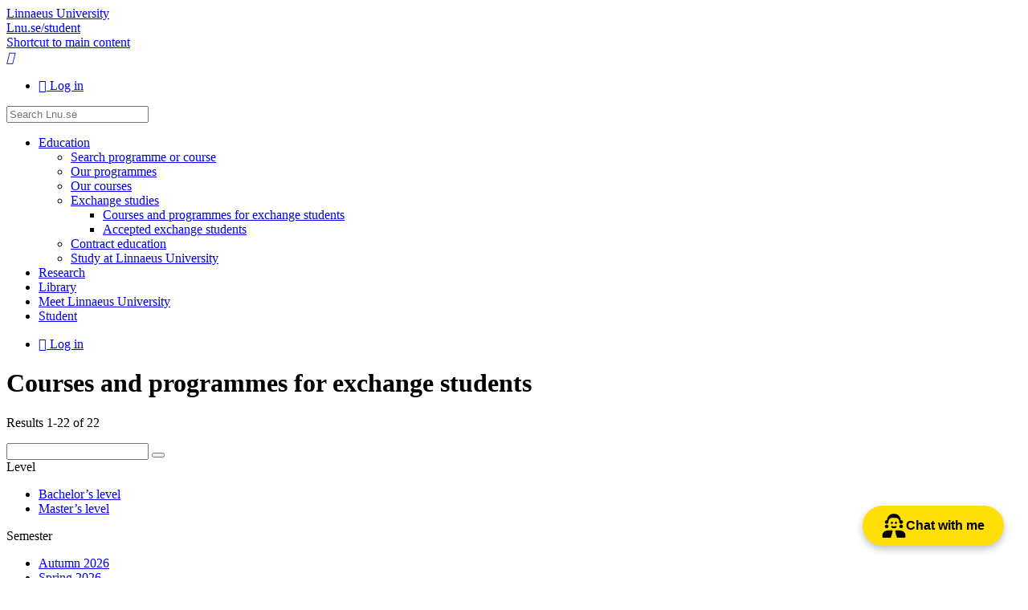

--- FILE ---
content_type: text/html; charset=utf-8
request_url: https://lnu.se/en/education/exchange-studies/courses-and-programmes-for-exchange-students/?dm=cards&teachingform=Distance+learning&s=date
body_size: 8603
content:



<!doctype html>

<html lang="en">
<head prefix="og: http://ogp.me/ns# fb: http://ogp.me/ns/fb#">
    <meta charset="utf-8" />
    <meta http-equiv="X-DNS-Prefetch-Control" content="on">
    <meta http-equiv="X-UA-Compatible" content="IE=edge" />
    <meta name="viewport" content="width=device-width, initial-scale=1" />

    <title>Courses and programmes for exchange students | lnu.se</title>

    <meta name="description" />


    <link rel="canonical" href="https://lnu.se/en/education/exchange-studies/courses-and-programmes-for-exchange-students/" />


    <link rel="dns-prefetch" href="//cdnjs.cloudflare.com" />

    <link rel="stylesheet" href="/clientresources/stylebundle.min.css?v=1.7.9375.16175" />
    <link rel="stylesheet" href="/Layout/Resources/fontawesome-6.4.2/css/all.min.css" />

    <script>
        document.documentElement.setAttribute("class", "js-enabled");

        window.readCookie = function (name) {
            var nameEQ = name + "=";
            var ca = document.cookie.split(';');
            for (var i = 0; i < ca.length; i++) {
                var c = ca[i];
                while (c.charAt(0) == ' ') c = c.substring(1, c.length);
                if (c.indexOf(nameEQ) == 0) return c.substring(nameEQ.length, c.length);
            }
            return null;
        }
    </script>

    <script src="https://cdnjs.cloudflare.com/ajax/libs/jquery/3.6.0/jquery.min.js" integrity="sha384-vtXRMe3mGCbOeY7l30aIg8H9p3GdeSe4IFlP6G8JMa7o7lXvnz3GFKzPxzJdPfGK" crossorigin="anonymous" defer></script>

    <script src="https://cdnjs.cloudflare.com/ajax/libs/jquery.transit/0.9.12/jquery.transit.min.js" integrity="sha384-Yt0SloQYggT/O72oHzbQvYgyJ8k+ja4adGsAlj9oIvpN45zNB7/dMcUM+0dSieaY" crossorigin="anonymous" defer></script>

    <script src="https://code.jquery.com/ui/1.13.0/jquery-ui.min.js" integrity="sha384-GH7wmqAxDa43XGS89eXGbziWEki6l/Smy1U+dAI7ZbxlrLsmal+hLlTMqoPIIg1V" crossorigin="anonymous" defer></script>

        <script src="/clientresources/scriptbundle.min.js?v=1.7.9375.16175" defer></script>

    <script>
window.dataLayer = window.dataLayer || [];
function gtag() {
dataLayer.push(arguments);
}
gtag("consent", "default", {
ad_storage: "denied",
ad_user_data: "denied", 
ad_personalization: "denied",
analytics_storage: "denied",
functionality_storage: "denied",
personalization_storage: "denied",
security_storage: "granted",
wait_for_update: 2000,
});
gtag("set", "ads_data_redaction", true);
gtag("set", "url_passthrough", true);
</script>
<script>
window.iabConfig = {
  allowedVendors: [755], // Your specific vendor IDs
  allowedGoogleVendors: [89] // Your Google vendor IDs
}
</script>
<!-- Start cookieyes banner --> <script id="cookieyes" type="text/javascript" src="https://cdn-cookieyes.com/client_data/07cd352d9746946ea4f7324e/script.js"></script> <!-- End cookieyes banner -->

<meta name="google-site-verification" content="TEGoy6JZxEiW-fsjVpN0cQTvP0eDk-87TCL6Y-tB0dc" />

<!-- Meta Pixel Code -->
<script>
!function(f,b,e,v,n,t,s)
{if(f.fbq)return;n=f.fbq=function(){n.callMethod?
n.callMethod.apply(n,arguments):n.queue.push(arguments)};
if(!f._fbq)f._fbq=n;n.push=n;n.loaded=!0;n.version='2.0';
n.queue=[];t=b.createElement(e);t.async=!0;
t.src=v;s=b.getElementsByTagName(e)[0];
s.parentNode.insertBefore(t,s)}(window, document,'script',
'https://connect.facebook.net/en_US/fbevents.js');
fbq('init', '453547074840571');
fbq('track', 'PageView');
</script>
<noscript><img height="1" width="1" style="display:none"
src="https://www.facebook.com/tr?id=453547074840571&ev=PageView&noscript=1"
/></noscript>
<!-- End Meta Pixel Code -->

<!-- Rek AI code -->
<script src="https://static.rekai.se/f92dd3de.js" defer></script>

<script src="https://static.aim.front.ai/prod-common/chat-formation.min.js"></script>
<script>
    // Hämta den aktuella sidans URL
    var currentPage = window.location.pathname;

    //Välj rätt filter/välkomstmeddelande på undersida
    if (currentPage.startsWith("/ub/") || currentPage.startsWith("/en/library/")) {
        chatFormation('prod-common-lnu-ub');
    } else if (currentPage.startsWith("/medarbetare/") || currentPage.startsWith("/en/medarbetare/")) {
        chatFormation('prod-common-lnu-medarbetare');
    } else if (currentPage.startsWith("/student/") || currentPage.startsWith("/en/student/")) {
        chatFormation('prod-common-lnu-student');
    }  else {
        chatFormation('prod-common-lnu');
    }
</script>

    
    


    
<meta content="article" property="og:type" />
<meta content="https://lnu.se/en/education/exchange-studies/courses-and-programmes-for-exchange-students/?dm=cards&amp;teachingform=Distance+learning&amp;s=date" property="og:url" />
<meta content="Lnu.se" property="og:site_name" />
<meta content="Courses and programmes for exchange students" property="og:title" />
<meta content="" property="og:description" />


<meta content="summary" name="twitter:card" />
<meta content="https://lnu.se/en/education/exchange-studies/courses-and-programmes-for-exchange-students/?dm=cards&amp;teachingform=Distance+learning&amp;s=date" name="twitter:url" />
<meta content="Courses and programmes for exchange students" name="twitter:title" />
<meta content="" name="twitter:description" />
<meta content="" name="twitter:site" />


<!-- Facebook Pixel Code -->
<script>
	if (window.readCookie('_tr') === 'true') {

		!function (f, b, e, v, n, t, s) { if (f.fbq) return; n = f.fbq = function () { n.callMethod ? n.callMethod.apply(n, arguments) : n.queue.push(arguments) }; if (!f._fbq) f._fbq = n; n.push = n; n.loaded = !0; n.version = '2.0'; n.queue = []; t = b.createElement(e); t.async = !0; t.src = v; s = b.getElementsByTagName(e)[0]; s.parentNode.insertBefore(t, s) }(window, document, 'script', 'https://connect.facebook.net/en_US/fbevents.js');

		fbq('init', '1216657948388895');

	fbq('track','PageView');fbq('track','Search');
	}
</script>
<!-- End Facebook Pixel Code -->


</head>
<body class="search-page default-layout">

    

    <header id="app-header">
        
<section id="app-header-main">
    <div class="layout-container">
        <a id="app-header-home-link" href="/en/">
            Linnaeus University

        </a>
        <div class="student-web-bar">
            <div class="layout-container">
                <a href="/en/student/">
                    Lnu.se/student
                </a>
            </div>
        </div>
        <a class="skip-to-content-link" href="#main-content">
            
						Shortcut to main content
					
        </a>

        <nav id="app-header-menu">
            <a id="app-header-search-link" href="/en/search/" role="button">
                <i class="icon-search"></i>
                <span class="sr-only">Search</span>
            </a>

            <a id="app-header-main-menu-link" href="#main-menu" role="button">
                <i class="fa-bars"></i>
                <span class="sr-only">Main Menu</span>
            </a>
        </nav>
        <div class="contextmenu_desktop">
<ul id="context-menu">
		<li>
			<a href="/AuthServices/SignIn?ReturnUrl=%2fen%2feducation%2fexchange-studies%2fcourses-and-programmes-for-exchange-students%2f%3fdm%3dcards%26teachingform%3dDistance%2blearning%26s%3ddate" class="fa-sign-in">
				Log in
			</a>
		</li>
			
</ul>



        </div>

        <form id="app-header-search-form" class="search-form" method="get" action="/en/search/">
            <label for="app-header-search-form-input" class="sr-only">
                Search
            </label>

            <input type="search" id="app-header-search-form-input" class="search-input" role="search" name="q" placeholder="Search Lnu.se" />
        </form>
    </div>
</section>


    </header>


    <div id="app-main" class="layout-container top-buffer">
        <nav id="main-menu">
            
    <div class="content-menu" data-component="contentmenu">
        <ul><li class="expanded parent"><a href="/en/education/">Education<span class="toggle" role="button"></span></a><ul><li><a href="/en/education/choose-programme-or-course/">Search programme or course</a></li><li class="parent"><a href="/en/education/our-programmes/">Our programmes<span class="toggle" role="button"></span></a></li><li><a href="/en/education/our-courses/">Our courses</a></li><li class="expanded parent"><a href="/en/education/exchange-studies/">Exchange studies<span class="toggle" role="button"></span></a><ul><li class="selected"><a href="/en/education/exchange-studies/courses-and-programmes-for-exchange-students/">Courses and programmes for exchange students</a></li><li><a href="/en/education/exchange-studies/plan-your-studies/">Accepted exchange students</a></li></ul></li><li><a href="/en/education/contract-education/">Contract education</a></li><li class="parent"><a href="/en/education/study-at-linnaeus-university/">Study at Linnaeus University<span class="toggle" role="button"></span></a></li></ul></li><li class="parent"><a href="/en/research/">Research<span class="toggle" role="button"></span></a></li><li class="parent"><a href="/en/library/">Library<span class="toggle" role="button"></span></a></li><li class="parent"><a href="/en/meet-linnaeus-university/">Meet Linnaeus University<span class="toggle" role="button"></span></a></li><li class="parent"><a href="/en/student/">Student<span class="toggle" role="button"></span></a></li></ul>
    </div>
    <div class="contextmenu_mobile">
<ul id="context-menu">
		<li>
			<a href="/AuthServices/SignIn?ReturnUrl=%2fen%2feducation%2fexchange-studies%2fcourses-and-programmes-for-exchange-students%2f%3fdm%3dcards%26teachingform%3dDistance%2blearning%26s%3ddate" class="fa-sign-in">
				Log in
			</a>
		</li>
			
</ul>


  
    </div>

        </nav>

        <main id="main-content" class="main-content">

            <div id="main-content-header">
                
    
    <h1 class = "search-page-heading">Courses and programmes for exchange students</h1>
    


            </div>
            <div id="main-content-body">
                










<p class = "search-page-view-model-summary">Results 1-22 of 22</p>

<div class="well">
    <form method="get">
        <input type="search" name="q" role="search" aria-label="Search field for Courses and programmes for exchange students" />
        <button type="submit" class="icon-search" title="Search"></button>

                <input type="hidden" name="dm" value="cards" />
                <input type="hidden" name="teachingform" value="Distance learning" />
                <input type="hidden" name="s" value="date" />

    </form>
    <div id="search-filters">


<div class="facet-filters" aria-expanded="false">
		<div class="facet-filter">
				<span class="label">Level</span>

			<ul class="facet-term-list">
					<li>
							<a href="?dm=cards&amp;teachingform=Distance+learning&amp;level=Bachelor’s+level&amp;s=date" class="facet-term" rel="nofollow" aria-label="Bachelor’s level facet" data-count="12">Bachelor’s level</a>
					</li>
					<li>
							<a href="?dm=cards&amp;teachingform=Distance+learning&amp;level=Master’s+level&amp;s=date" class="facet-term" rel="nofollow" aria-label="Master’s level facet" data-count="10">Master’s level</a>
					</li>
			</ul>
		</div>
		<div class="facet-filter">
				<span class="label">Semester</span>

			<ul class="facet-term-list">
					<li>
							<a href="?dm=cards&amp;teachingform=Distance+learning&amp;semester=Autumn+2026&amp;s=date" class="facet-term" rel="nofollow" aria-label="Autumn 2026 facet" data-count="14">Autumn 2026</a>
					</li>
					<li>
							<a href="?dm=cards&amp;teachingform=Distance+learning&amp;semester=Spring+2026&amp;s=date" class="facet-term" rel="nofollow" aria-label="Spring 2026 facet" data-count="8">Spring 2026</a>
					</li>
			</ul>
		</div>
		<div class="facet-filter">
				<span class="label">Teaching language</span>

			<ul class="facet-term-list">
					<li>
							<a href="?dm=cards&amp;teachingform=Distance+learning&amp;teachinglanguage=English&amp;s=date" class="facet-term" rel="nofollow" aria-label="English facet" data-count="21">English</a>
					</li>
					<li>
							<a href="?dm=cards&amp;teachingform=Distance+learning&amp;teachinglanguage=French&amp;s=date" class="facet-term" rel="nofollow" aria-label="French facet" data-count="1">French</a>
					</li>
			</ul>
		</div>
		<div class="facet-filter">
				<span class="label">Study pace</span>

			<ul class="facet-term-list">
					<li>
							<a href="?dm=cards&amp;teachingform=Distance+learning&amp;pace=Half-time&amp;s=date" class="facet-term" rel="nofollow" aria-label="Half-time facet" data-count="17">Half-time</a>
					</li>
					<li>
							<a href="?dm=cards&amp;teachingform=Distance+learning&amp;pace=One-quarter-time&amp;s=date" class="facet-term" rel="nofollow" aria-label="One-quarter-time facet" data-count="3">One-quarter-time</a>
					</li>
					<li>
							<a href="?dm=cards&amp;teachingform=Distance+learning&amp;pace=Full-time&amp;s=date" class="facet-term" rel="nofollow" aria-label="Full-time facet" data-count="2">Full-time</a>
					</li>
			</ul>
		</div>
		<div class="facet-filter">
				<span class="label">Faculty</span>

			<ul class="facet-term-list">
					<li>
							<a href="?dm=cards&amp;teachingform=Distance+learning&amp;faculty=Faculty+of+Arts+and+Humanities&amp;s=date" class="facet-term" rel="nofollow" aria-label="Faculty of Arts and Humanities facet" data-count="11">Faculty of Arts and Humanities</a>
					</li>
					<li>
							<a href="?dm=cards&amp;teachingform=Distance+learning&amp;faculty=Faculty+of+Social+Sciences&amp;s=date" class="facet-term" rel="nofollow" aria-label="Faculty of Social Sciences facet" data-count="4">Faculty of Social Sciences</a>
					</li>
					<li>
							<a href="?dm=cards&amp;teachingform=Distance+learning&amp;faculty=School+of+Business+and+Economics&amp;s=date" class="facet-term" rel="nofollow" aria-label="School of Business and Economics facet" data-count="3">School of Business and Economics</a>
					</li>
					<li>
							<a href="?dm=cards&amp;teachingform=Distance+learning&amp;faculty=Faculty+of+Technology&amp;s=date" class="facet-term" rel="nofollow" aria-label="Faculty of Technology facet" data-count="2">Faculty of Technology</a>
					</li>
					<li>
							<a href="?dm=cards&amp;teachingform=Distance+learning&amp;faculty=Faculty+of+Health+and+Life+Sciences&amp;s=date" class="facet-term" rel="nofollow" aria-label="Faculty of Health and Life Sciences facet" data-count="2">Faculty of Health and Life Sciences</a>
					</li>
			</ul>
		</div>

		<button id="facet-filters-toggle"
			class="fa-angle-down"
			data-cookie-name="facet-filters-expanded"
			data-toggle-text="Show less filters">Show more filters</button>
</div>
    </div>
</div>



<div class="facet-filter-active">
	<span class="label">Your categories:</span>

	<ul class="facet-term-list">
			<li>
					<span class="facet-term">For exchange students</span>
			</li>
			<li>
					<span class="facet-term">Education</span>
			</li>
			<li>
					<a href="?dm=cards&amp;s=date" class="facet-term icon-close" rel="nofollow">Distance learning</a>
			</li>
	</ul>

			<a class="facet-filter-reset icon-close" href="?dm=cards&amp;s=date" rel="nofollow">
				Clear filter
			</a>

</div>



<div class="search-result-display-options">
	<div class="display-mode" title="Display as:">
		<span class="fa-grid">
			Cards
		</span>
		<ul>
				<li class="selected">
					<a href="?dm=cards&amp;teachingform=Distance+learning&amp;s=date" class="fa-grid" title="Cards" rel="nofollow"></a>
				</li>
				<li>
					<a href="?teachingform=Distance+learning&amp;s=date" class="fa-align-justify" title="List" rel="nofollow"></a>
				</li>
		</ul>
	</div>
	
	    <div class="sort-order" title="Sort by:">
            <span data-toggle="off" class="fa-clock-o">
                Date (descending)
            </span>
            <ul>
                    <li>
                        <a href="?dm=cards&amp;teachingform=Distance+learning" class="fa-bullseye" rel="nofollow">
                            Relevance
                        </a>
                    </li>
                    <li class="selected">
                        <a href="?dm=cards&amp;teachingform=Distance+learning&amp;s=date" class="fa-clock-o" rel="nofollow">
                            Date (descending)
                        </a>
                    </li>
                    <li>
                        <a href="?dm=cards&amp;teachingform=Distance+learning&amp;s=dateasc" class="fa-clock-o" rel="nofollow">
                            Date (ascending)
                        </a>
                    </li>
                    <li>
                        <a href="?dm=cards&amp;teachingform=Distance+learning&amp;s=alphabeticallyasc" class="fa-sort-alpha-asc" rel="nofollow">
                            Alphabetically A-Z
                        </a>
                    </li>
                    <li>
                        <a href="?dm=cards&amp;teachingform=Distance+learning&amp;s=alphabeticallydesc" class="fa-sort-alpha-desc" rel="nofollow">
                            Alphabetically Z-A
                        </a>
                    </li>
            </ul>
        </div>
</div>



    <div class="content-list ">

    <ul class="display-mode-cards layout-grid">
<li>

<a class="no-image education-page lnu-page card-item content-list-item" href="/en/course/international-cases-on-marketing-strategy/distance-exchange-part-time-autumn/"><span class="item-image"><span class="item-icon"><i class="icon-book"></i></span></span><div data-cancelled="False">
		<span class="education-name text-strong">International Cases on Marketing Strategy</span>
		<span class="education-type text-note">Course</span>
		<span class="points text-note">7.5 credits</span>


		<ul class="field-list">
			<li>Autumn 2026</li>
                <li>Distance</li>

				<li>Bachelor’s level</li>

				<li>Half-time</li>
		</ul>
	</div></a></li><li>

<a class="no-image education-page lnu-page card-item content-list-item" href="/en/course/programming-for-digital-humanities/vaxjo-distance-exchange-part-time-autumn/"><span class="item-image"><span class="item-icon"><i class="icon-book"></i></span></span><div data-cancelled="False">
		<span class="education-name text-strong">Programming for Digital Humanities</span>
		<span class="education-type text-note">Course</span>
		<span class="points text-note">15 credits</span>


		<ul class="field-list">
			<li>Autumn 2026</li>
                <li>Distance</li>

				<li>Master’s level</li>

				<li>Half-time</li>
		</ul>
	</div></a></li><li>

<a class="education-page lnu-page card-item content-list-item" href="/en/course/graphic-design-history-from-a-global-perspective/distance-exchange-part-time-autumn/"><span class="item-image" data-lazy-background-image="/api/media/29914-w512h249cx4cy2cw504ch245"></span><div data-cancelled="False">
		<span class="education-name text-strong">Graphic Design History from a global perspective</span>
		<span class="education-type text-note">Course</span>
		<span class="points text-note">15 credits</span>


		<ul class="field-list">
			<li>Autumn 2026</li>
                <li>Distance</li>

				<li>Bachelor’s level</li>

				<li>Half-time</li>
		</ul>
	</div></a></li><li>

<a class="no-image education-page lnu-page card-item content-list-item" href="/en/course/digital-image-editing-1bd209/distance-exchange-part-time-autumn/"><span class="item-image"><span class="item-icon"><i class="icon-book"></i></span></span><div data-cancelled="False">
		<span class="education-name text-strong">Digital Image Editing</span>
		<span class="education-type text-note">Course</span>
		<span class="points text-note">7.5 credits</span>


		<ul class="field-list">
			<li>Autumn 2026</li>
                <li>Distance</li>

				<li>Bachelor’s level</li>

				<li>One-quarter-time</li>
		</ul>
	</div></a></li><li>

<a class="no-image education-page lnu-page card-item content-list-item" href="/en/course/sociological-perspectives-on-health-and-illness/distance-exchange-part-time-autumn/"><span class="item-image"><span class="item-icon"><i class="icon-book"></i></span></span><div data-cancelled="False">
		<span class="education-name text-strong">Sociological perspectives on health and illness</span>
		<span class="education-type text-note">Course</span>
		<span class="points text-note">7.5 credits</span>


		<ul class="field-list">
			<li>Autumn 2026</li>
                <li>Distance</li>

				<li>Bachelor’s level</li>

				<li>Half-time</li>
		</ul>
	</div></a></li><li>

<a class="no-image education-page lnu-page card-item content-list-item" href="/en/course/literature-from-the-french-speaking-world/distance-exchange-part-time-french-autumn/"><span class="item-image"><span class="item-icon"><i class="icon-book"></i></span></span><div data-cancelled="False">
		<span class="education-name text-strong">Literature from the French speaking world</span>
		<span class="education-type text-note">Course</span>
		<span class="points text-note">7.5 credits</span>


		<ul class="field-list">
			<li>Autumn 2026</li>
                <li>Distance</li>

				<li>Bachelor’s level</li>

				<li>Half-time</li>
		</ul>
	</div></a></li><li>

<a class="no-image education-page lnu-page card-item content-list-item" href="/en/course/global-circulations-of-music/distance-exchange-part-time-autumn/"><span class="item-image"><span class="item-icon"><i class="icon-book"></i></span></span><div data-cancelled="False">
		<span class="education-name text-strong">Global Circulations of Music</span>
		<span class="education-type text-note">Course</span>
		<span class="points text-note">7.5 credits</span>


		<ul class="field-list">
			<li>Autumn 2026</li>
                <li>Distance</li>

				<li>Master’s level</li>

				<li>Half-time</li>
		</ul>
	</div></a></li><li>

<a class="no-image education-page lnu-page card-item content-list-item" href="/en/course/digital-history-methods-resources-and-ontologies/distance-exchange-part-time-autumn/"><span class="item-image"><span class="item-icon"><i class="icon-book"></i></span></span><div data-cancelled="False">
		<span class="education-name text-strong">Digital History: Methods, Resources and Ontologies</span>
		<span class="education-type text-note">Course</span>
		<span class="points text-note">7.5 credits</span>


		<ul class="field-list">
			<li>Autumn 2026</li>
                <li>Distance</li>

				<li>Master’s level</li>

				<li>Half-time</li>
		</ul>
	</div></a></li><li>

<a class="no-image education-page lnu-page card-item content-list-item" href="/en/course/leadership-in-sport-coaching/vaxjo-distance-exchange-part-time-autumn/"><span class="item-image"><span class="item-icon"><i class="icon-book"></i></span></span><div data-cancelled="False">
		<span class="education-name text-strong">Leadership in sport coaching</span>
		<span class="education-type text-note">Course</span>
		<span class="points text-note">7.5 credits</span>


		<ul class="field-list">
			<li>Autumn 2026</li>
                <li>Distance</li>

				<li>Master’s level</li>

				<li>Half-time</li>
		</ul>
	</div></a></li><li>

<a class="education-page lnu-page card-item content-list-item" href="/en/course/graphic-design-and-typography-i-1di811/distance-exchange-part-time-autumn/"><span class="item-image" data-lazy-background-image="/api/media/24209-fw504fh245"></span><div data-cancelled="False">
		<span class="education-name text-strong">Graphic Design and Typography I</span>
		<span class="education-type text-note">Course</span>
		<span class="points text-note">15 credits</span>


		<ul class="field-list">
			<li>Autumn 2026</li>
                <li>Distance</li>

				<li>Bachelor’s level</li>

				<li>Half-time</li>
		</ul>
	</div></a></li><li>

<a class="no-image education-page lnu-page card-item content-list-item" href="/en/course/programming-for-digital-humanities-4me502/distance-exchange-part-time-autumn/"><span class="item-image"><span class="item-icon"><i class="icon-book"></i></span></span><div data-cancelled="False">
		<span class="education-name text-strong">Programming for Digital Humanities</span>
		<span class="education-type text-note">Course</span>
		<span class="points text-note">7.5 credits</span>


		<ul class="field-list">
			<li>Autumn 2026</li>
                <li>Distance</li>

				<li>Master’s level</li>

				<li>Half-time</li>
		</ul>
	</div></a></li><li>

<a class="no-image education-page lnu-page card-item content-list-item" href="/en/course/world-making-local-histories-and-global-futures/vaxjo-distance-exchange-part-time-autumn/"><span class="item-image"><span class="item-icon"><i class="icon-book"></i></span></span><div data-cancelled="False">
		<span class="education-name text-strong">World making – local histories and global futures</span>
		<span class="education-type text-note">Course</span>
		<span class="points text-note">15 credits</span>


		<ul class="field-list">
			<li>Autumn 2026</li>
                <li>Distance</li>

				<li>Master’s level</li>

				<li>Half-time</li>
		</ul>
	</div></a></li><li>

<a class="no-image education-page lnu-page card-item content-list-item" href="/en/course/design-research/distance-exchange-autumn/"><span class="item-image"><span class="item-icon"><i class="icon-book"></i></span></span><div data-cancelled="False">
		<span class="education-name text-strong">Design Research</span>
		<span class="education-type text-note">Course</span>
		<span class="points text-note">6 credits</span>


		<ul class="field-list">
			<li>Autumn 2026</li>
                <li>Distance</li>

				<li>Master’s level</li>

				<li>Full-time</li>
		</ul>
	</div></a></li><li>

<a class="no-image education-page lnu-page card-item content-list-item" href="/en/course/international-key-account-management/distance-exchange-part-time-autumn/"><span class="item-image"><span class="item-icon"><i class="icon-book"></i></span></span><div data-cancelled="False">
		<span class="education-name text-strong">International Key Account Management</span>
		<span class="education-type text-note">Course</span>
		<span class="points text-note">7.5 credits</span>


		<ul class="field-list">
			<li>Autumn 2026</li>
                <li>Distance</li>

				<li>Bachelor’s level</li>

				<li>Half-time</li>
		</ul>
	</div></a></li><li>

<a class="no-image education-page lnu-page card-item content-list-item" href="/en/course/music-and-social-media-1mv961/distance-exchange-part-time-spring/"><span class="item-image"><span class="item-icon"><i class="icon-book"></i></span></span><div data-cancelled="True">
		<span class="education-name text-strong">Music and Social Media</span>
		<span class="education-type text-note">Course</span>
		<span class="points text-note">7.5 credits</span>

			<div class="cancelled text-strong">Cancelled</div>

		<ul class="field-list">
			<li>Spring 2026</li>
                <li>Distance</li>

				<li>Bachelor’s level</li>

				<li>Half-time</li>
		</ul>
	</div></a></li><li>

<a class="education-page lnu-page card-item content-list-item" href="/en/course/graphic-design-and-typography-i-1di811/distance-exchange-part-time-spring/"><span class="item-image" data-lazy-background-image="/api/media/24209-fw504fh245"></span><div data-cancelled="False">
		<span class="education-name text-strong">Graphic Design and Typography I</span>
		<span class="education-type text-note">Course</span>
		<span class="points text-note">15 credits</span>


		<ul class="field-list">
			<li>Spring 2026</li>
                <li>Distance</li>

				<li>Bachelor’s level</li>

				<li>Half-time</li>
		</ul>
	</div></a></li><li>

<a class="no-image education-page lnu-page card-item content-list-item" href="/en/course/sociological-perspectives-on-health-and-illness/distance-exchange-part-time-spring/"><span class="item-image"><span class="item-icon"><i class="icon-book"></i></span></span><div data-cancelled="False">
		<span class="education-name text-strong">Sociological perspectives on health and illness</span>
		<span class="education-type text-note">Course</span>
		<span class="points text-note">7.5 credits</span>


		<ul class="field-list">
			<li>Spring 2026</li>
                <li>Distance</li>

				<li>Bachelor’s level</li>

				<li>Half-time</li>
		</ul>
	</div></a></li><li>

<a class="no-image education-page lnu-page card-item content-list-item" href="/en/course/postcolonial-migration-and-citizenship-in-multi-cultural-societies/distance-exchange-part-time-spring/"><span class="item-image"><span class="item-icon"><i class="icon-book"></i></span></span><div data-cancelled="False">
		<span class="education-name text-strong">Postcolonial Migration and Citizenship in Multi-cultural Societies</span>
		<span class="education-type text-note">Course</span>
		<span class="points text-note">7.5 credits</span>


		<ul class="field-list">
			<li>Spring 2026</li>
                <li>Distance</li>

				<li>Master’s level</li>

				<li>Half-time</li>
		</ul>
	</div></a></li><li>

<a class="no-image education-page lnu-page card-item content-list-item" href="/en/course/social-work-in-contexts-of-postcolonial-migration-perspectives-on-policies-institutions-and-practices/distance-exchange-part-time-spring/"><span class="item-image"><span class="item-icon"><i class="icon-book"></i></span></span><div data-cancelled="False">
		<span class="education-name text-strong">Social Work in Contexts of Postcolonial Migration: Perspectives on Policies, Institutions and Practices</span>
		<span class="education-type text-note">Course</span>
		<span class="points text-note">7.5 credits</span>


		<ul class="field-list">
			<li>Spring 2026</li>
                <li>Distance</li>

				<li>Master’s level</li>

				<li>Half-time</li>
		</ul>
	</div></a></li><li>

<a class="no-image education-page lnu-page card-item content-list-item" href="/en/course/marketing-ethics-principles-and-practices/distance-exchange-part-time-spring/"><span class="item-image"><span class="item-icon"><i class="icon-book"></i></span></span><div data-cancelled="False">
		<span class="education-name text-strong">Marketing Ethics: Principles and Practices</span>
		<span class="education-type text-note">Course</span>
		<span class="points text-note">7.5 credits</span>


		<ul class="field-list">
			<li>Spring 2026</li>
                <li>Distance</li>

				<li>Bachelor’s level</li>

				<li>One-quarter-time</li>
		</ul>
	</div></a></li><li>

<a class="no-image education-page lnu-page card-item content-list-item" href="/en/course/digital-image-editing-1bd209/distance-exchange-part-time-spring/"><span class="item-image"><span class="item-icon"><i class="icon-book"></i></span></span><div data-cancelled="False">
		<span class="education-name text-strong">Digital Image Editing</span>
		<span class="education-type text-note">Course</span>
		<span class="points text-note">7.5 credits</span>


		<ul class="field-list">
			<li>Spring 2026</li>
                <li>Distance</li>

				<li>Bachelor’s level</li>

				<li>One-quarter-time</li>
		</ul>
	</div></a></li><li>

<a class="no-image education-page lnu-page card-item content-list-item" href="/en/course/law-digital-technologies-and-artificial-intelligence/distance-exchange-spring/"><span class="item-image"><span class="item-icon"><i class="icon-book"></i></span></span><div data-cancelled="False">
		<span class="education-name text-strong">Law, digital technologies and artificial intelligence</span>
		<span class="education-type text-note">Course</span>
		<span class="points text-note">15 credits</span>


		<ul class="field-list">
			<li>Spring 2026</li>
                <li>Distance</li>

				<li>Master’s level</li>

				<li>Full-time</li>
		</ul>
	</div></a></li>    </ul>

</div>










            </div>

            <footer id="main-content-footer">
                
    



            </footer>
        </main>
    </div>

    <footer id="app-footer">
        


    <div class="layout-container">
        <div class="footer-section">
            <div class="footer-wordmark">
                <span class="wordmark-logo">
                    <span>
                        Linnaeus University
                    </span>
                </span>

                <span class="wordmark-subtitle">
                    We set knowledge in motion for a sustainable societal development.
                </span>
            </div>
        </div>

            <div class="footer-section">
                <div class="footer-cards">
                    <div><div class="row"><div class="content-area-item col-3"><div class="footer-card-block">
		<span class="footer-card-block-heading">
			Contact Linnaeus University
		</span>

	<div class="footer-card-block-text">
		<p><strong>Telephone</strong><br />+46(0)772-28 80 00&nbsp;</p>
<p><strong>Email</strong><br /><a href="mailto:info@lnu.se">info@lnu.se</a></p>
<p><a href="/en/meet-linnaeus-university/contact-and-visit-us/"><strong>Contact and visit us</strong></a></p>
<p><strong><a href="/en/meet-linnaeus-university/contact-and-visit-us/press/">Press and media</a></strong></p>
	</div>
</div></div><div class="content-area-item col-3"><div class="footer-card-block">
		<span class="footer-card-block-heading">
			Contact IT support
		</span>

	<div class="footer-card-block-text">
		<p><strong>Telephone</strong><br />+46(0)772-28 80 00&nbsp;</p>
<p><strong>Email</strong><br /><a href="mailto:it-support@lnu.se">it-support@lnu.se</a></p>
	</div>
</div></div><div class="content-area-item col-3"><div class="footer-card-block">
		<span class="footer-card-block-heading">
			For students
		</span>

	<div class="footer-card-block-text">
		<ul>
<li><a href="/en/student/">Student web</a></li>
<li><a href="https://moodle.lnu.se/?lang=en">Moodle</a></li>
<li><a href="https://serviceportalen.lnu.se/en-us">Service Portal</a></li>
<li><a title="Student Welfare Office" href="/en/student/service-and-support/student-welfare/">Student Welfare Office</a></li>
<li><a href="/en/student/during-your-studies/bookable-work-places/">Book group rooms</a></li>
</ul>
	</div>
</div></div><div class="content-area-item col-3"><div class="footer-card-block">
		<span class="footer-card-block-heading">
			For staff
		</span>

	<div class="footer-card-block-text">
		<ul>
<li><a href="/en/medarbetare/">Staff</a></li>
<li><a href="https://serviceportalen.lnu.se/en-us">Service Portal</a></li>
</ul>
	</div>
</div></div></div></div>
                </div>
            </div>
        
        <div class="footer-section">
            <ul class="footer-links">
                <li>
                    &#169; Linnaeus University 2026
                </li>

                        <li>
                            <a href="/en/meet-linnaeus-university/This-is-linnaeus-university/about-the-website/">About the website</a>
                        </li>
                        <li>
                            <a href="/en/meet-linnaeus-university/contact-and-visit-us/personal-data/">Processing of personal data</a>
                        </li>
                        <li>
                            <a href="/en/meet-linnaeus-university/contact-and-visit-us/crisis-and-security/">Crisis and security</a>
                        </li>
            </ul>

                <ul class="footer-social-links">
                        <li>
<a href="https://www.facebook.com/linnaeusuniversity" class="footer-link-block fa-brands fa-facebook" title="Facebook">
	Facebook
</a>
                        </li>
                        <li>
<a href="https://www.instagram.com/linnaeusuniversity" class="footer-link-block fa-brands fa-instagram" title="Instagram">
	Instagram
</a>
                        </li>
                        <li>
<a href="https://twitter.com/linneuni" class="footer-link-block fa-brands fa-x-twitter" title="X">
	X
</a>
                        </li>
                        <li>
<a href="https://www.linkedin.com/school/linnaeus-university/" class="footer-link-block fa-brands fa-linkedin" title="LinkedIn">
	LinkedIn
</a>
                        </li>
                        <li>
<a href="https://www.youtube.com/@linneuni" class="footer-link-block fa-brands fa-youtube" title="Youtube">
	Youtube
</a>
                        </li>
                </ul>
        </div>
    </div>

    </footer>


    
    
    
    <!-- Global site tag (gtag.js) - Google Analytics -->
    <script async src="https://www.googletagmanager.com/gtag/js?id=G-FBXXBQFZ4R"></script>
    <script>
        window.dataLayer = window.dataLayer || [];
        function gtag(){dataLayer.push(arguments);}
        gtag('js', new Date());

        gtag('config', 'G-FBXXBQFZ4R');
    </script>



    <script type="text/javascript" src="https://dl.episerver.net/13.6.1/epi-util/find.js"></script>
<script type="text/javascript">
if(typeof FindApi === 'function'){var api = new FindApi();api.setApplicationUrl('/');api.setServiceApiBaseUrl('/find_v2/');api.processEventFromCurrentUri();api.bindWindowEvents();api.bindAClickEvent();api.sendBufferedEvents();}
</script>


</body>
</html>